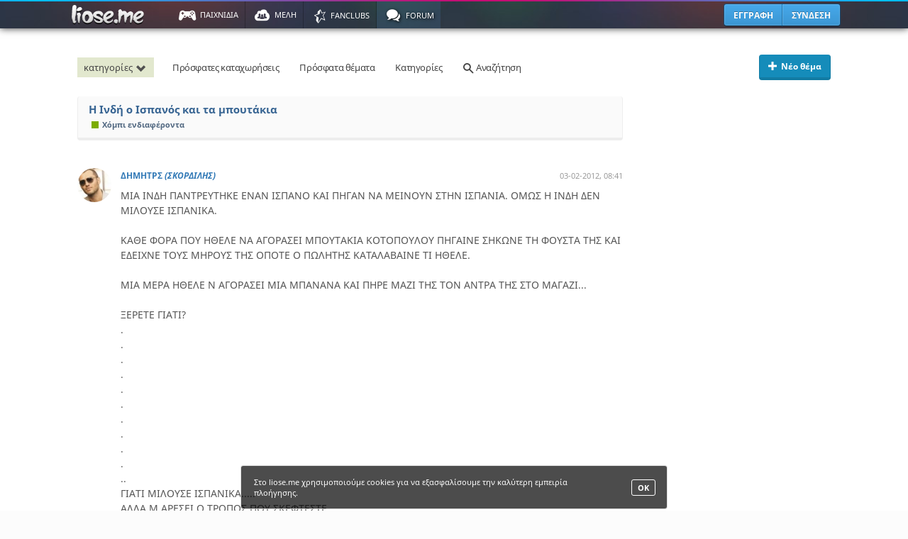

--- FILE ---
content_type: text/html; charset=utf-8
request_url: https://www.liose.me/forum/346-i-indi-o-ispanos-kai-ta-mpoytakia/
body_size: 10048
content:



<!DOCTYPE html>
<!--[if IE]><![endif]-->
<html xmlns="http://www.w3.org/1999/xhtml" lang="el">
<head>
	<meta http-equiv="Content-Type" content="text/html; charset=utf-8" />
	<meta http-equiv="X-UA-Compatible" content="IE=Edge" />
	<title>Η Ινδή ο Ισπανός και τα μπουτάκια - Σελίδα 1 - Συζητήσεις | liose.me - Παιχνίδια και διασκέδαση | Online games | Paixnidia</title>
	<meta name="description" content="Προβολή του θέματος Η Ινδή ο Ισπανός και τα μπουτάκια - Σελίδα 1." />
	<meta name="keywords" content="θέμα,Ινδή,Ισπανός,μπουτάκια" />
	<meta name="viewport" content="initial-scale=1.0,minimum-scale=1.0,maximum-scale=1.0,width=device-width,height=device-height,user-scalable=no" />
	<meta name="HandheldFriendly" content="true" />
	<link rel="canonical" href="https://www.liose.me/forum/346-i-indi-o-ispanos-kai-ta-mpoytakia/" />
	

	<link rel="apple-touch-icon-precomposed" sizes="57x57" href="/apple-touch-icon-57x57.png" />
	<link rel="apple-touch-icon-precomposed" sizes="114x114" href="/apple-touch-icon-114x114.png" />
	<link rel="apple-touch-icon-precomposed" sizes="72x72" href="/apple-touch-icon-72x72.png" />
	<link rel="apple-touch-icon-precomposed" sizes="144x144" href="/apple-touch-icon-144x144.png" />
	<link rel="apple-touch-icon-precomposed" sizes="60x60" href="/apple-touch-icon-60x60.png" />
	<link rel="apple-touch-icon-precomposed" sizes="120x120" href="/apple-touch-icon-120x120.png" />
	<link rel="apple-touch-icon-precomposed" sizes="76x76" href="/apple-touch-icon-76x76.png" />
	<link rel="apple-touch-icon-precomposed" sizes="152x152" href="/apple-touch-icon-152x152.png" />
	<link rel="icon" type="image/png" href="/favicon-196x196.png" sizes="196x196" />
	<link rel="icon" type="image/png" href="/favicon-96x96.png" sizes="96x96" />
	<link rel="icon" type="image/png" href="/favicon-32x32.png" sizes="32x32" />
	<link rel="icon" type="image/png" href="/favicon-16x16.png" sizes="16x16" />
	<link rel="icon" type="image/png" href="/favicon-128.png" sizes="128x128" />
	<link rel="icon" type="image/png" href="/favicon.png" />
	<meta name="application-name" content="liose.me"/>
	<meta name="msapplication-TileColor" content="#FFFFFF" />
	<meta name="msapplication-TileImage" content="/mstile-144x144.png" />
	<meta name="msapplication-square70x70logo" content="/mstile-70x70.png" />
	<meta name="msapplication-square150x150logo" content="/mstile-150x150.png" />
	<meta name="msapplication-wide310x150logo" content="/mstile-310x150.png" />
	<meta name="msapplication-square310x310logo" content="/mstile-310x310.png" />

	

	
	

	<base href="https://www.liose.me/" /><!--[if lte IE 6]></base><![endif]-->
	<script type="text/javascript">function noError(){return true;}window.onerror = noError;</script>
	<link rel="search" type="application/opensearchdescription+xml" title="Game search" href="/opensearch.xml" />


	<link rel="stylesheet" type="text/css" href="/static/main.17-1.css,main.17-1.responsive.css" />
		

	

	<script type="text/javascript">var idmelous=0,onomamelous='',state_id=0,state_bool=true;</script>
	<script type="text/javascript">if ( typeof window.JSON === 'undefined' ) { document.write('<script type="text/javascript" src="/static/json2.js"><\/script>'); }</script>
	<script type="text/javascript" src="/static/jquery.1.12.1.js,global.20.1.js"></script>

	

		<script type="text/javascript">initial_path = window.location.pathname + window.location.search;initial_anagnwristiko = 'forum';initial_adata=JSON.stringify([0,1,"346",""]);</script>
		
</head>
<body>

<div id="wrap" class="wrap_style_forum">
	
	<div id="header">
		<div id="headtop"></div>

		<div class="header_nav">
			<div class="hwrap">
				
				<div id="menulinks">
					<div id="logo"><h1><a href="/" id="index" class="ajax_navigation_index">Παιχνίδια στο liose.me | Paixnidia</a></h1></div>

					<div id="menu_toggle" class="tac"><span class="icon icon-menu">&nbsp;</span>MENU</div>
					<div class="menu">
						<ul>
							<li><div class="md"><h1><a href="/paixnidia/" id="menu_paixnidia" class="ajax_navigation_paixnidia"><span class="icon icon-games2">&nbsp;</span><span class="mo">ΠΑΙΧΝΙΔΙΑ</span></a></h1></div></li>
							<li><div class="md"><h1><a href="/lista-me-ola-ta-melh.html" id="menu_melh" class="ajax_navigation_melh"><span class="icon icon-melh">&nbsp;</span><span class="mo">ΜΕΛΗ</span></a></h1></div></li>
							<li><div class="md"><h1><a href="/fanclubs/" id="menu_fc" class="ajax_navigation_fanclubs"><span class="icon icon-fanclubs">&nbsp;</span><span class="mo">FANCLUBS</span></a></h1></div></li>
							
							<li class="last_li"><div class="md"><h1><a href="/forum/" id="menu_forum" class="ajax_navigation_forum"><span class="icon icon-chat">&nbsp;</span><span class="mo">FORUM</span></a></h1></div></li>
						</ul>
						<div class="ff"></div>
					</div>	
					
				</div>
				
				<div id="userlinks">
					
					<div class="userlinks">
						<div class="eel">
							<ul>
								<li><a href="/eggrafh.html" class="tip eggrafi ajax_navigation_eggrafi" title="Γίνε μέλος στο liose.me" data-ajax='{"a":"header"}'>ΕΓΓΡΑΦΗ</a></li>
								<li><a href="/eisodos.html" class="tip eisodos" id="eel_syndesi" title="Συνδέσου στο λογαριασμό σου">ΣΥΝΔΕΣΗ<script type="text/javascript">document.write(' [<img src="/static_img/icons/eel_syndesi.gif" alt="" />]');</script></a></li>
							</ul>
						</div>
						<div class="ff"></div>
					</div>
					
				</div>
				
				<div class="ff"></div>
			</div>
		</div>
	</div>
	<div id="headerh"></div>


<div id="main">


			<div class="forum_wrap">
				
			<div class="f_nav">
				<div class="f_nav_k"><a href="javascript:;" onclick="javascript:$('.f_nav_k_c').toggleClass('ds');">
					κατηγορίες<span class="icon icon-vk1">&nbsp;</span></a>
					<div class="f_nav_k_c ds">
						<ul>
				<li style="border-right-color:#808281">
					<div class="f_nav_k_c1" style="border-left:6px solid #808281">
						<a href="/forum/k/1-liose/" class="ajax_navigation_forum htdu" data-ajax='{"a":"1"}'>Liose</a>
			<div class="f_nav_k_c2"><a href="/forum/k/2-nea-kai-anakoinoseis/" class="ajax_navigation_forum htdu" data-ajax='{"a":"2"}'><span class="f_lbx f_lbx2 tip" style="background:#8D8E8E" title="Νέα και ανακοινώσεις">&nbsp;</span>Νέα και ανακοινώσεις</a><a href="/forum/k/15-syzitisi-gia-to-site/" class="ajax_navigation_forum htdu" data-ajax='{"a":"15"}'><span class="f_lbx f_lbx2 tip" style="background:#8D8E8E" title="Συζήτηση για το site">&nbsp;</span>Συζήτηση για το site</a></div>
					</div>
				</li>
			
				<li style="border-right-color:#70A0C0">
					<div class="f_nav_k_c1" style="border-left:6px solid #70A0C0">
						<a href="/forum/k/3-geniki-syzitisi/" class="ajax_navigation_forum htdu" data-ajax='{"a":"3"}'>Γενική συζήτηση</a>
			
					</div>
				</li>
			
				<li style="border-right-color:#9E1F1F">
					<div class="f_nav_k_c1" style="border-left:6px solid #9E1F1F">
						<a href="/forum/k/7-gaming/" class="ajax_navigation_forum htdu" data-ajax='{"a":"7"}'>Gaming</a>
			<div class="f_nav_k_c2"><a href="/forum/k/8-pc-konsoles/" class="ajax_navigation_forum htdu" data-ajax='{"a":"8"}'><span class="f_lbx f_lbx2 tip" style="background:#D49F31" title="PC & κονσόλες">&nbsp;</span>PC & κονσόλες</a><a href="/forum/k/9-online-paixnidia/" class="ajax_navigation_forum htdu" data-ajax='{"a":"9"}'><span class="f_lbx f_lbx2 tip" style="background:#D49F31" title="Online παιχνίδια">&nbsp;</span>Online παιχνίδια</a><a href="/forum/k/10-agorapolisies-logariasmon-paixnidion/" class="ajax_navigation_forum htdu" data-ajax='{"a":"10"}'><span class="f_lbx f_lbx2 tip" style="background:#D49F31" title="Αγοραπωλησίες λογαριασμών παιχνιδιών">&nbsp;</span>Αγοραπωλησίες λογαριασμών παιχνιδιών</a></div>
					</div>
				</li>
			
				<li style="border-right-color:#056305">
					<div class="f_nav_k_c1" style="border-left:6px solid #056305">
						<a href="/forum/k/11-diaskedasi-psyxagogia/" class="ajax_navigation_forum htdu" data-ajax='{"a":"11"}'>Διασκέδαση - Ψυχαγωγία</a>
			<div class="f_nav_k_c2"><a href="/forum/k/16-asteia-xioymor/" class="ajax_navigation_forum htdu" data-ajax='{"a":"16"}'><span class="f_lbx f_lbx2 tip" style="background:#7CAD00" title="Αστεία & χιουμορ">&nbsp;</span>Αστεία & χιουμορ</a><a href="/forum/k/4-ekpompes-seires-tainies/" class="ajax_navigation_forum htdu" data-ajax='{"a":"4"}'><span class="f_lbx f_lbx2 tip" style="background:#7CAD00" title="Εκπομπές - Σειρές - Ταινίες">&nbsp;</span>Εκπομπές - Σειρές - Ταινίες</a><a href="/forum/k/13-xompi-endiaferonta/" class="ajax_navigation_forum htdu" data-ajax='{"a":"13"}'><span class="f_lbx f_lbx2 tip" style="background:#7CAD00" title="Χόμπι  ενδιαφέροντα">&nbsp;</span>Χόμπι  ενδιαφέροντα</a><a href="/forum/k/14-vinteakia-moysiki/" class="ajax_navigation_forum htdu" data-ajax='{"a":"14"}'><span class="f_lbx f_lbx2 tip" style="background:#7CAD00" title="Βιντεάκια & μουσική">&nbsp;</span>Βιντεάκια & μουσική</a><a href="/forum/k/12-paixnidia-sto-forum/" class="ajax_navigation_forum htdu" data-ajax='{"a":"12"}'><span class="f_lbx f_lbx2 tip" style="background:#7CAD00" title="Παιχνίδια στο forum">&nbsp;</span>Παιχνίδια στο forum</a></div>
					</div>
				</li>
			
				<li style="border-right-color:#C13665">
					<div class="f_nav_k_c1" style="border-left:6px solid #C13665">
						<a href="/forum/k/17-erotes-sxeseis/" class="ajax_navigation_forum htdu" data-ajax='{"a":"17"}'>Έρωτες & Σχέσεις</a>
			
					</div>
				</li>
			</ul>
					</div>
				</div>
				<div class="f_nav_l">
					<ul>
						<li><a href="/forum/" class="ajax_navigation_forum tip" title="Θέματα με πρόσφατες καταχωρήσεις">Πρόσφατες καταχωρήσεις</a></li>
						<li><a href="/forum/teleutaia-themata/" class="ajax_navigation_forum tip" data-ajax='{"a":"0","b":"","c":"","d":"teleutaia-themata"}' title="Θέματα που δημιουργήθηκαν πρόσφατα">Πρόσφατα θέματα</a></li>
						<li><a href="/forum/katigories/" class="ajax_navigation_forum" data-ajax='{"a":"0","b":"","c":"","d":"katigories"}'>Κατηγορίες</a></li>
						
						<li class="f_anz"><a href="/forum/anazitisi/" class="ajax_navigation_forum" data-ajax='{"a":"0","b":"","c":"","d":"anazitisi"}'><span class="icon icon-search">&nbsp;</span> Αναζήτηση</a></li>
					</ul>
					<div class="ff"></div>
				</div>
				<div class="f_anz">
					
				</div>
				<div class="f_nav_n">
					<a href="/forum/?epilogi=neothema" class="ajax_navigation_forum" data-ajax='{"a":"0","b":"","c":"","d":"neothema"}' rel="nofollow"><span class="icon icon-plus">&nbsp;</span>Νέο θέμα</a>
				</div>
				<div class="ff"></div>
			</div>
			
				<div class="f_t" itemscope itemtype="http://schema.org/DiscussionForumPosting">
					<div class="f_t_top_info">
							<h1 itemprop="headline"><a href="/forum/346-i-indi-o-ispanos-kai-ta-mpoytakia/" class="ajax_navigation_forum htdu" data-ajax='{"a":"0","b":"1","c":"346"}'>Η Ινδή ο Ισπανός και τα μπουτάκια</a></h1>
							
							<div class="f_t_katigoria" itemprop="articleSection"><a href="/forum/k/13-xompi-endiaferonta/" class="ajax_navigation_forum htdu" data-ajax='{"a":"13"}'><span class="f_lbx f_lbx2 tip" style="background:#7CAD00" title="Χόμπι  ενδιαφέροντα">&nbsp;</span>Χόμπι  ενδιαφέροντα</a></div>
						</div>
					<div class="f_p">
						
							<div class="f_p_0 f_p_0_nb" id="f_p_1437">
								<div class="f_p_1" itemscope itemtype="http://schema.org/Person">
									<a itemprop="url" href="/melos/2451/ΣΚΟΡΔΙΛΗΣ/" title="ΔΗΜΗΤΡΣ (ΣΚΟΡΔΙΛΗΣ)" class="ajax_navigation_profil_melous" data-ajax='{"a":"2451"}'><img itemprop="image" src="/uploads/profil_avatars/60/u2451_5d54d141d249_1415165770.jpg" alt="ΔΗΜΗΤΡΣ (ΣΚΟΡΔΙΛΗΣ)" /></a>
									<span itemprop="name" class="ds">ΔΗΜΗΤΡΣ (ΣΚΟΡΔΙΛΗΣ)</span>
								</div>
								<div class="f_p_2">
									<div class="f_p_2a"><a href="/melos/2451/ΣΚΟΡΔΙΛΗΣ/" title="ΔΗΜΗΤΡΣ (ΣΚΟΡΔΙΛΗΣ)" class="ajax_navigation_profil_melous htdu" data-ajax='{"a":"2451"}'>ΔΗΜΗΤΡΣ <span class="fsi">(ΣΚΟΡΔΙΛΗΣ)</span></a></div>
									<div class="f_p_2b tip" title="03-02-2012, 08:41:00">03-02-2012, 08:41</div>
									<div class="ff"></div>
								</div>
								<div class="ff"></div>
								<div class="f_p_3">
									<div itemprop="articleBody">
									ΜΙΑ ΙΝΔΗ ΠΑΝΤΡΕΥΤΗΚΕ ΕΝΑΝ ΙΣΠΑΝΟ ΚΑΙ ΠΗΓΑΝ ΝΑ ΜΕΙΝΟΥΝ ΣΤΗΝ ΙΣΠΑΝΙΑ. ΟΜΩΣ Η ΙΝΔΗ ΔΕΝ ΜΙΛΟΥΣΕ ΙΣΠΑΝΙΚΑ.<br />
<br />
ΚΑΘΕ ΦΟΡΑ ΠΟΥ ΗΘΕΛΕ ΝΑ ΑΓΟΡΑΣΕΙ ΜΠΟΥΤΑΚΙΑ ΚΟΤΟΠΟΥΛΟΥ ΠΗΓΑΙΝΕ ΣΗΚΩΝΕ ΤΗ ΦΟΥΣΤΑ ΤΗΣ ΚΑΙ ΕΔΕΙΧΝΕ ΤΟΥΣ ΜΗΡΟΥΣ ΤΗΣ ΟΠΟΤΕ Ο ΠΩΛΗΤΗΣ ΚΑΤΑΛΑΒΑΙΝΕ ΤΙ ΗΘΕΛΕ.<br />
<br />
ΜΙΑ ΜΕΡΑ ΗΘΕΛΕ Ν ΑΓΟΡΑΣΕΙ ΜΙΑ ΜΠΑΝΑΝΑ ΚΑΙ ΠΗΡΕ ΜΑΖΙ ΤΗΣ ΤΟΝ ΑΝΤΡΑ ΤΗΣ ΣΤΟ ΜΑΓΑΖΙ...<br />
<br />
ΞΕΡΕΤΕ ΓΙΑΤΙ?<br />
.<br />
.<br />
.<br />
.<br />
.<br />
.<br />
.<br />
.<br />
.<br />
.<br />
..<br />
ΓΙΑΤΙ ΜΙΛΟΥΣΕ ΙΣΠΑΝΙΚΑ.....<br />
ΑΛΛΑ Μ ΑΡΕΣΕΙ Ο ΤΡΟΠΟΣ ΠΟΥ ΣΚΕΦΤΕΣΤΕ
									</div>
									
								</div>
								<div class="ff"></div>
							</div>
						
						<div class="f_t_info">
							<div class="f_t_info1">
								<span class="f_t_info1a">δημιουργία</span>
								<a href="/melos/2451/ΣΚΟΡΔΙΛΗΣ/" class="ajax_navigation_profil_melous" data-ajax='{"a":"2451"}'><img src="/uploads/profil_avatars/60/u2451_5d54d141d249_1415165770.jpg" alt="ΔΗΜΗΤΡΣ (ΣΚΟΡΔΙΛΗΣ)" /></a>
								<span class="f_t_info1b tip" title="03-02-2012, 08:41:00">03-02-2012</span>
							</div>
							<div class="f_t_info1">
								<span class="f_t_info1a">τελευταία καταχώρηση</span>
								<a href="/melos/18763/manarofatsa123/" class="ajax_navigation_profil_melous" data-ajax='{"a":"18763"}'><img src="/uploads/profil_avatars/60/u18763_37d117d40d46_1419523891.jpg" alt="manarofatsa123" /></a>
								<span class="f_t_info1b tip" title="05-01-2015, 14:09:03">05-01-2015</span>
							</div>
							<div class="f_t_info1">
								<span class="f_t_info1a">απαντήσεις</span>
								<span class="f_t_info1c">7</span>
							</div>
							<div class="f_t_info1">
								<span class="f_t_info1a">προβολές</span>
								<span class="f_t_info1c">7686</span>
							</div>
							
							<div class="f_t_info1 tac">
								<span class="f_t_info1a">συμμετέχουν περισσότερο</span>
								<span class="f_t_info1d"><a href="/melos/4000/Dimitris1998/" class="ajax_navigation_profil_melous" data-ajax='{"a":"4000"}'><img src="/uploads/profil_avatars/60/u4000_46d12d59d46_1344618907.jpg" alt="MitsoS... (Dimitris1998)" /></a><a href="/melos/1833/Pitsirika/" class="ajax_navigation_profil_melous" data-ajax='{"a":"1833"}'><img src="/uploads/profil_avatars/60/u1833_77d49d35d137_1420455161.jpg" alt="#Barbie♥ (Pitsirika)" /></a><a href="/melos/4690/tweetty/" class="ajax_navigation_profil_melous" data-ajax='{"a":"4690"}'><img src="/uploads/profil_avatars/60/u4690_94d64d53d222_1385816720.jpg" alt="Δανάη (tweetty)" /></a></span>
							</div>
						
							<div class="ff"></div>
						</div>
					<div id="f_social"><script type="text/javascript">$(document).ready(function(){l_social('f_social','https://www.liose.me/forum/346-i-indi-o-ispanos-kai-ta-mpoytakia/');});</script></div>
							<div class="f_p_0" id="f_p_3737">
								<div class="f_p_1" itemscope itemtype="http://schema.org/Person">
									<a itemprop="url" href="/melos/4000/Dimitris1998/" title="MitsoS... (Dimitris1998)" class="ajax_navigation_profil_melous" data-ajax='{"a":"4000"}'><img itemprop="image" src="/uploads/profil_avatars/60/u4000_46d12d59d46_1344618907.jpg" alt="MitsoS... (Dimitris1998)" /></a>
									<span itemprop="name" class="ds">MitsoS... (Dimitris1998)</span>
								</div>
								<div class="f_p_2">
									<div class="f_p_2a"><a href="/melos/4000/Dimitris1998/" title="MitsoS... (Dimitris1998)" class="ajax_navigation_profil_melous htdu" data-ajax='{"a":"4000"}'>MitsoS... <span class="fsi">(Dimitris1998)</span></a></div>
									<div class="f_p_2b tip" title="16-06-2012, 11:06:02">16-06-2012, 11:06</div>
									<div class="ff"></div>
								</div>
								<div class="ff"></div>
								<div class="f_p_3">
									<div>
									<img src="/static_img/icons/emoticons/gelaw2.gif" alt="*gelaw2*" class="emoticon" /> <img src="/static_img/icons/emoticons/gelaw2.gif" alt="*gelaw2*" class="emoticon" /> <img src="/static_img/icons/emoticons/gelaw2.gif" alt="*gelaw2*" class="emoticon" /> <img src="/static_img/icons/emoticons/gelaw2.gif" alt="*gelaw2*" class="emoticon" /> <span style="font-size:14px;"><strong>para polu  wraio...</strong></span>
									</div>
									
								</div>
								<div class="ff"></div>
							</div>
						
							<div class="f_p_0" id="f_p_3860">
								<div class="f_p_1" itemscope itemtype="http://schema.org/Person">
									<a itemprop="url" href="/melos/1833/Pitsirika/" title="#Barbie♥ (Pitsirika)" class="ajax_navigation_profil_melous" data-ajax='{"a":"1833"}'><img itemprop="image" src="/uploads/profil_avatars/60/u1833_77d49d35d137_1420455161.jpg" alt="#Barbie♥ (Pitsirika)" /></a>
									<span itemprop="name" class="ds">#Barbie♥ (Pitsirika)</span>
								</div>
								<div class="f_p_2">
									<div class="f_p_2a"><a href="/melos/1833/Pitsirika/" title="#Barbie♥ (Pitsirika)" class="ajax_navigation_profil_melous htdu" data-ajax='{"a":"1833"}'>#Barbie♥ <span class="fsi">(Pitsirika)</span></a></div>
									<div class="f_p_2b tip" title="20-06-2012, 11:19:31">20-06-2012, 11:19</div>
									<div class="ff"></div>
								</div>
								<div class="ff"></div>
								<div class="f_p_3">
									<div>
									XEXEXEEE!!!KALOOOO GAMAEIIIII......<img src="/static_img/icons/emoticons/gelaw2.gif" alt="*gelaw2*" class="emoticon" /> <img src="/static_img/icons/emoticons/gelaw2.gif" alt="*gelaw2*" class="emoticon" /> <img src="/static_img/icons/emoticons/gelaw2.gif" alt="*gelaw2*" class="emoticon" /> <img src="/static_img/icons/emoticons/gelaw2.gif" alt="*gelaw2*" class="emoticon" /> <img src="/static_img/icons/emoticons/gelaw2.gif" alt="*gelaw2*" class="emoticon" /> <img src="/static_img/icons/emoticons/gelaw2.gif" alt="*gelaw2*" class="emoticon" /> <img src="/static_img/icons/emoticons/gelaw1.gif" alt="*gelaw1*" class="emoticon" /> <img src="/static_img/icons/emoticons/gelaw1.gif" alt="*gelaw1*" class="emoticon" /> <img src="/static_img/icons/emoticons/gelaw1.gif" alt="*gelaw1*" class="emoticon" /> 
									</div>
									
								</div>
								<div class="ff"></div>
							</div>
						
							<div class="f_p_0" id="f_p_4404">
								<div class="f_p_1" itemscope itemtype="http://schema.org/Person">
									<a itemprop="url" href="/melos/4690/tweetty/" title="Δανάη (tweetty)" class="ajax_navigation_profil_melous" data-ajax='{"a":"4690"}'><img itemprop="image" src="/uploads/profil_avatars/60/u4690_94d64d53d222_1385816720.jpg" alt="Δανάη (tweetty)" /></a>
									<span itemprop="name" class="ds">Δανάη (tweetty)</span>
								</div>
								<div class="f_p_2">
									<div class="f_p_2a"><a href="/melos/4690/tweetty/" title="Δανάη (tweetty)" class="ajax_navigation_profil_melous htdu" data-ajax='{"a":"4690"}'>Δανάη <span class="fsi">(tweetty)</span></a></div>
									<div class="f_p_2b tip" title="09-08-2012, 16:14:08">09-08-2012, 16:14</div>
									<div class="ff"></div>
								</div>
								<div class="ff"></div>
								<div class="f_p_3">
									<div>
									πο πο πολυ τελειοοοοοοοοοοοοοοοοοοοο
									</div>
									
								</div>
								<div class="ff"></div>
							</div>
						
							<div class="f_p_0" id="f_p_6173">
								<div class="f_p_1" itemscope itemtype="http://schema.org/Person">
									<a itemprop="url" href="/melos/7676/SexyGirlMAria/" title="MaRaKiForEvEr (SexyGirlMAria)" class="ajax_navigation_profil_melous" data-ajax='{"a":"7676"}'><img itemprop="image" src="/uploads/profil_avatars/60/u7676_77d49d40d72_1357222320.jpg" alt="MaRaKiForEvEr (SexyGirlMAria)" /></a>
									<span itemprop="name" class="ds">MaRaKiForEvEr (SexyGirlMAria)</span>
								</div>
								<div class="f_p_2">
									<div class="f_p_2a"><a href="/melos/7676/SexyGirlMAria/" title="MaRaKiForEvEr (SexyGirlMAria)" class="ajax_navigation_profil_melous htdu" data-ajax='{"a":"7676"}'>MaRaKiForEvEr <span class="fsi">(SexyGirlMAria)</span></a></div>
									<div class="f_p_2b tip" title="30-12-2012, 00:36:57">30-12-2012, 00:36</div>
									<div class="ff"></div>
								</div>
								<div class="ff"></div>
								<div class="f_p_3">
									<div>
									<span style="font-size:14px;">Ετσι ειναι δυστιχος <img src="/static_img/icons/emoticons/gelaw2.gif" alt="*gelaw2*" class="emoticon" /> <img src="/static_img/icons/emoticons/gelaw2.gif" alt="*gelaw2*" class="emoticon" /> </span>
									</div>
									
								</div>
								<div class="ff"></div>
							</div>
						
							<div class="f_p_0" id="f_p_11994">
								<div class="f_p_1" itemscope itemtype="http://schema.org/Person">
									<a itemprop="url" href="/melos/11375/alexandroskostouros/" title="ZOMBIMASTER (alexandroskostouros)" class="ajax_navigation_profil_melous" data-ajax='{"a":"11375"}'><img itemprop="image" src="/uploads/profil_avatars/60/u11375_46d176d109d161_1377126076.jpg" alt="ZOMBIMASTER (alexandroskostouros)" /></a>
									<span itemprop="name" class="ds">ZOMBIMASTER (alexandroskostouros)</span>
								</div>
								<div class="f_p_2">
									<div class="f_p_2a"><a href="/melos/11375/alexandroskostouros/" title="ZOMBIMASTER (alexandroskostouros)" class="ajax_navigation_profil_melous htdu" data-ajax='{"a":"11375"}'>ZOMBIMASTER <span class="fsi">(alexandroskostouros)</span></a></div>
									<div class="f_p_2b tip" title="28-08-2014, 00:39:12">28-08-2014, 00:39</div>
									<div class="ff"></div>
								</div>
								<div class="ff"></div>
								<div class="f_p_3">
									<div>
									ΤΙ ΣΚΕΦΤΟΝΤΑΙ ΡΕ ΠΑΙΔΙΑ?!ΠΕΙΤΕ ΜΟΥ ΚΙ ΕΜΕΝΑ!χαχα
									</div>
									
								</div>
								<div class="ff"></div>
							</div>
						
							<div class="f_p_0" id="f_p_12151">
								<div class="f_p_1" itemscope itemtype="http://schema.org/Person">
									<a itemprop="url" href="/melos/18763/manarofatsa123/" title="manarofatsa123" class="ajax_navigation_profil_melous" data-ajax='{"a":"18763"}'><img itemprop="image" src="/uploads/profil_avatars/60/u18763_37d117d40d46_1419523891.jpg" alt="manarofatsa123" /></a>
									<span itemprop="name" class="ds">manarofatsa123</span>
								</div>
								<div class="f_p_2">
									<div class="f_p_2a"><a href="/melos/18763/manarofatsa123/" title="manarofatsa123" class="ajax_navigation_profil_melous htdu" data-ajax='{"a":"18763"}'>manarofatsa123</a></div>
									<div class="f_p_2b tip" title="05-01-2015, 14:09:03">05-01-2015, 14:09</div>
									<div class="ff"></div>
								</div>
								<div class="ff"></div>
								<div class="f_p_3">
									<div>
									xaxa e3upno ^_^
									</div>
									
								</div>
								<div class="ff"></div>
							</div>
						<div class="f_r_error tac"><a href="javascript:;" class="htdu" onclick="eisodos_load();">Συνδέσου</a> στον λογαριασμό σου, για να απαντήσεις σε αυτό το θέμα.</div>
					</div>
				</div>

				<div class="f_l f_s">
					<div class="f_s_t">Διάβασε και αυτά</div>
					
			<ul>
				
			<li>
				<div class="f_l0">
					<a href="/melos/7774/marianaki/" class="ajax_navigation_profil_melous" data-ajax='{"a":"7774"}'><img src="/uploads/profil_avatars/60/default.jpg" alt="marianaki" /></a>
				</div>
				<div class="f_l1">
					<div class="f_l2">
						<div class="f_l2a"><a href="/forum/1439-rikste-gelio-paidia/" class="htdu ajax_navigation_forum " data-ajax='{"a":"0","b":"1","c":"1439"}'>Ριξτε γελιο παιδια!;)</a></div>
						<div class="f_l2b">Ξεκίνησε: <span class="tip" title="29-10-2013, 23:07:03">29-10-2013</span> &bull; <a href="/melos/7774/marianaki/" class="htdu ajax_navigation_profil_melous" data-ajax='{"a":"7774"}'>marianaki</a></div>
					</div>
					<div class="f_l3">
						<div class="f_l3a tac">1 <span>απάντηση</span></div>
						<div class="f_l3a tac tip" title="7.769">7.8χ <span>προβολές</span></div>
						<div class="ff"></div>
					</div>
					<div class="f_l4">
						<div class="f_l4a"><a href="/forum/k/13-xompi-endiaferonta/" class="ajax_navigation_forum htdu" data-ajax='{"a":"13"}'><span class="f_lbx tip" style="background:#056305" title="Διασκέδαση - Ψυχαγωγία">&nbsp;</span><span class="f_lbx f_lbx2 tip" style="background:#7CAD00" title="Χόμπι  ενδιαφέροντα">&nbsp;</span>Χόμπι  ενδιαφέροντα</a></div>
						<div class="f_l4b"><a href="/melos/11375/alexandroskostouros/" class="ajax_navigation_profil_melous f_lp" data-ajax='{"a":"11375"}'><img src="/uploads/profil_avatars/60/u11375_46d176d109d161_1377126076.jpg" alt="ZOMBIMASTER (alexandroskostouros)" class="tip" title="Τελευταίος καταχωρητής" /></a><div class="ff"></div></div>
						<div class="f_l4c">Τελ. μήνυμα: <span class="tip" title="18-08-2014, 03:32:02">18-08-2014</span></div>
					</div>
					

				</div>
				
				<div class="ff"></div>
			</li>
			<li>
				<div class="f_l0">
					<a href="/melos/345/Loup-Garou/" class="ajax_navigation_profil_melous" data-ajax='{"a":"345"}'><img src="/uploads/profil_avatars/60/u345_77d49d58d240_1263835535.gif" alt="Loup-Garou" /></a>
				</div>
				<div class="f_l1">
					<div class="f_l2">
						<div class="f_l2a"><a href="/forum/88-se-psaxnei/" class="htdu ajax_navigation_forum  tip" title="κωστικας φανταρος" data-ajax='{"a":"0","b":"1","c":"88"}'>ΣΕ ΨΑΧΝΕΙ</a></div>
						<div class="f_l2b">Ξεκίνησε: <span class="tip" title="25-03-2010, 16:02:47">25-03-2010</span> &bull; <a href="/melos/345/Loup-Garou/" class="htdu ajax_navigation_profil_melous" data-ajax='{"a":"345"}'>Loup-Garou</a></div>
					</div>
					<div class="f_l3">
						<div class="f_l3a tac">4 <span>απαντήσεις</span></div>
						<div class="f_l3a tac tip" title="7.275">7.3χ <span>προβολές</span></div>
						<div class="ff"></div>
					</div>
					<div class="f_l4">
						<div class="f_l4a"><a href="/forum/k/13-xompi-endiaferonta/" class="ajax_navigation_forum htdu" data-ajax='{"a":"13"}'><span class="f_lbx tip" style="background:#056305" title="Διασκέδαση - Ψυχαγωγία">&nbsp;</span><span class="f_lbx f_lbx2 tip" style="background:#7CAD00" title="Χόμπι  ενδιαφέροντα">&nbsp;</span>Χόμπι  ενδιαφέροντα</a></div>
						<div class="f_l4b"><a href="/melos/718/mkt240609/" class="ajax_navigation_profil_melous" data-ajax='{"a":"718"}'><img src="/uploads/profil_avatars/60/u718_195d251d80d43_1267138140.jpg" alt="mkt240609" /></a><a href="/melos/801/myrtouzZz/" class="ajax_navigation_profil_melous" data-ajax='{"a":"801"}'><img src="/uploads/profil_avatars/60/u801_85d74d203d235_1278250392.jpg" alt="myrtouzZz" /></a><a href="/melos/8882/ntinakimeow/" class="ajax_navigation_profil_melous" data-ajax='{"a":"8882"}'><img src="/uploads/profil_avatars/60/default.jpg" alt="♥  ντινα , η ξαδερφη του μπομπ του μαστοραα♥ (ntinakimeow)" /></a><a href="/melos/11771/KleonikiVa/" class="ajax_navigation_profil_melous f_lp" data-ajax='{"a":"11771"}'><img src="/uploads/profil_avatars/60/default.jpg" alt="KleonikiVa" class="tip" title="Τελευταίος καταχωρητής" /></a><div class="ff"></div></div>
						<div class="f_l4c">Τελ. μήνυμα: <span class="tip" title="13-09-2013, 20:44:45">13-09-2013</span></div>
					</div>
					

				</div>
				
				<div class="ff"></div>
			</li>
			<li>
				<div class="f_l0">
					<a href="/melos/10216/DEMIS123/" class="ajax_navigation_profil_melous" data-ajax='{"a":"10216"}'><img src="/uploads/profil_avatars/60/u10216_5d54d80d89_1412080495.jpg" alt="ΝΤΕΜΗΣ (DEMIS123)" /></a>
				</div>
				<div class="f_l1">
					<div class="f_l2">
						<div class="f_l2a"><a href="/forum/1529-mikra-anekdota/" class="htdu ajax_navigation_forum " data-ajax='{"a":"0","b":"1","c":"1529"}'>ΜΙΚΡΑ ΑΝΕΚΔΟΤΑ </a></div>
						<div class="f_l2b">Ξεκίνησε: <span class="tip" title="11-12-2013, 13:18:18">11-12-2013</span> &bull; <a href="/melos/10216/DEMIS123/" class="htdu ajax_navigation_profil_melous" data-ajax='{"a":"10216"}'>ΝΤΕΜΗΣ <span class="fsi">(DEMIS123)</span></a></div>
					</div>
					<div class="f_l3">
						<div class="f_l3a tac">1 <span>απάντηση</span></div>
						<div class="f_l3a tac tip" title="4.628">4.6χ <span>προβολές</span></div>
						<div class="ff"></div>
					</div>
					<div class="f_l4">
						<div class="f_l4a"><a href="/forum/k/13-xompi-endiaferonta/" class="ajax_navigation_forum htdu" data-ajax='{"a":"13"}'><span class="f_lbx tip" style="background:#056305" title="Διασκέδαση - Ψυχαγωγία">&nbsp;</span><span class="f_lbx f_lbx2 tip" style="background:#7CAD00" title="Χόμπι  ενδιαφέροντα">&nbsp;</span>Χόμπι  ενδιαφέροντα</a></div>
						<div class="f_l4b"><a href="/melos/13889/kvnstantina/" class="ajax_navigation_profil_melous f_lp" data-ajax='{"a":"13889"}'><img src="/uploads/profil_avatars/60/default.jpg" alt="#51♥♥♥♥♥ (kvnstantina)" class="tip" title="Τελευταίος καταχωρητής" /></a><div class="ff"></div></div>
						<div class="f_l4c">Τελ. μήνυμα: <span class="tip" title="26-12-2013, 12:19:43">26-12-2013</span></div>
					</div>
					

				</div>
				
				<div class="ff"></div>
			</li>
			<li>
				<div class="f_l0">
					<a href="/melos/4000/Dimitris1998/" class="ajax_navigation_profil_melous" data-ajax='{"a":"4000"}'><img src="/uploads/profil_avatars/60/u4000_46d12d59d46_1344618907.jpg" alt="MitsoS... (Dimitris1998)" /></a>
				</div>
				<div class="f_l1">
					<div class="f_l2">
						<div class="f_l2a"><a href="/forum/1212-as-to-diavasoun-osoi-3eroun-aglika-p/" class="htdu ajax_navigation_forum " data-ajax='{"a":"0","b":"1","c":"1212"}'>As to diavasoun osoi 3eroun aglika :P</a></div>
						<div class="f_l2b">Ξεκίνησε: <span class="tip" title="08-05-2013, 02:19:07">08-05-2013</span> &bull; <a href="/melos/4000/Dimitris1998/" class="htdu ajax_navigation_profil_melous" data-ajax='{"a":"4000"}'>MitsoS... <span class="fsi">(Dimitris1998)</span></a></div>
					</div>
					<div class="f_l3">
						<div class="f_l3a tac">19 <span>απαντήσεις</span></div>
						<div class="f_l3a tac tip" title="8.843">8.8χ <span>προβολές</span></div>
						<div class="ff"></div>
					</div>
					<div class="f_l4">
						<div class="f_l4a"><a href="/forum/k/13-xompi-endiaferonta/" class="ajax_navigation_forum htdu" data-ajax='{"a":"13"}'><span class="f_lbx tip" style="background:#056305" title="Διασκέδαση - Ψυχαγωγία">&nbsp;</span><span class="f_lbx f_lbx2 tip" style="background:#7CAD00" title="Χόμπι  ενδιαφέροντα">&nbsp;</span>Χόμπι  ενδιαφέροντα</a></div>
						<div class="f_l4b"><a href="/melos/4620/Demy/" class="ajax_navigation_profil_melous" data-ajax='{"a":"4620"}'><img src="/uploads/profil_avatars/60/u4620_89d210d64d195_1390069933.jpg" alt="I&apos;M brOKen :/ (Demy)" /></a><a href="/melos/6547/XaraOk/" class="ajax_navigation_profil_melous" data-ajax='{"a":"6547"}'><img src="/uploads/profil_avatars/60/default.jpg" alt="XaraOk" /></a><a href="/melos/2820/dimitris10/" class="ajax_navigation_profil_melous" data-ajax='{"a":"2820"}'><img src="/uploads/profil_avatars/60/default.jpg" alt="ΕΚΤΟΣ ΧΡΗΣΗΣ (dimitris10)" /></a><a href="/melos/8779/xrusaki/" class="ajax_navigation_profil_melous f_lp" data-ajax='{"a":"8779"}'><img src="/uploads/profil_avatars/60/u8779_176d58d227d133_1452367936.jpg" alt="&apos;Μικρη ΝταΦακ.ΙΙ&apos; (xrusaki)" class="tip" title="Τελευταίος καταχωρητής" /></a><div class="ff"></div></div>
						<div class="f_l4c">Τελ. μήνυμα: <span class="tip" title="20-07-2014, 01:18:27">20-07-2014</span></div>
					</div>
					

				</div>
				
				<div class="ff"></div>
			</li>
			<li>
				<div class="f_l0">
					<a href="/melos/10216/DEMIS123/" class="ajax_navigation_profil_melous" data-ajax='{"a":"10216"}'><img src="/uploads/profil_avatars/60/u10216_5d54d80d89_1412080495.jpg" alt="ΝΤΕΜΗΣ (DEMIS123)" /></a>
				</div>
				<div class="f_l1">
					<div class="f_l2">
						<div class="f_l2a"><a href="/forum/1781-markos-seferlis-soyleimark-o-megaloprepis/" class="htdu ajax_navigation_forum " data-ajax='{"a":"0","b":"1","c":"1781"}'>Μάρκος Σεφερλής - Σουλεϊμάρκ ο Μεγαλοπρεπής</a></div>
						<div class="f_l2b">Ξεκίνησε: <span class="tip" title="17-06-2014, 18:40:42">17-06-2014</span> &bull; <a href="/melos/10216/DEMIS123/" class="htdu ajax_navigation_profil_melous" data-ajax='{"a":"10216"}'>ΝΤΕΜΗΣ <span class="fsi">(DEMIS123)</span></a></div>
					</div>
					<div class="f_l3">
						<div class="f_l3a tac">5 <span>απαντήσεις</span></div>
						<div class="f_l3a tac tip" title="10.054">10.1χ <span>προβολές</span></div>
						<div class="ff"></div>
					</div>
					<div class="f_l4">
						<div class="f_l4a"><a href="/forum/k/13-xompi-endiaferonta/" class="ajax_navigation_forum htdu" data-ajax='{"a":"13"}'><span class="f_lbx tip" style="background:#056305" title="Διασκέδαση - Ψυχαγωγία">&nbsp;</span><span class="f_lbx f_lbx2 tip" style="background:#7CAD00" title="Χόμπι  ενδιαφέροντα">&nbsp;</span>Χόμπι  ενδιαφέροντα</a></div>
						<div class="f_l4b"><a href="/melos/12679/gerolikos/" class="ajax_navigation_profil_melous" data-ajax='{"a":"12679"}'><img src="/uploads/profil_avatars/60/u12679_2d84d115d185_1385901013.jpg" alt="το κρατος δανειζει κεφαλαιο με ευρο...βλακα πολιτη (gerolikos)" /></a><a href="/melos/8779/xrusaki/" class="ajax_navigation_profil_melous" data-ajax='{"a":"8779"}'><img src="/uploads/profil_avatars/60/u8779_176d58d227d133_1452367936.jpg" alt="&apos;Μικρη ΝταΦακ.ΙΙ&apos; (xrusaki)" /></a><a href="/melos/21615/Annouska/" class="ajax_navigation_profil_melous f_lp" data-ajax='{"a":"21615"}'><img src="/uploads/profil_avatars/60/u21615_94d69d177d21_1471167008.jpg" alt="Μικρή Τύπισσα (Annouska)" class="tip" title="Τελευταίος καταχωρητής" /></a><div class="ff"></div></div>
						<div class="f_l4c">Τελ. μήνυμα: <span class="tip" title="29-06-2016, 12:53:35">29-06-2016</span></div>
					</div>
					

				</div>
				
				<div class="ff"></div>
			</li>
			<li>
				<div class="f_l0">
					<a href="/melos/19177/kyrkal/" class="ajax_navigation_profil_melous" data-ajax='{"a":"19177"}'><img src="/uploads/profil_avatars/60/default.jpg" alt="kyrkal" /></a>
				</div>
				<div class="f_l1">
					<div class="f_l2">
						<div class="f_l2a"><a href="/forum/1990-enas-typos-prospathei-na-peisei-ti-gynaika-toy/" class="htdu ajax_navigation_forum " data-ajax='{"a":"0","b":"1","c":"1990"}'>Ένας τύπος προσπαθεί να πείσει τη γυναίκα του</a></div>
						<div class="f_l2b">Ξεκίνησε: <span class="tip" title="06-08-2015, 20:35:01">06-08-2015</span> &bull; <a href="/melos/19177/kyrkal/" class="htdu ajax_navigation_profil_melous" data-ajax='{"a":"19177"}'>kyrkal</a></div>
					</div>
					<div class="f_l3">
						<div class="f_l3a tac">1 <span>απάντηση</span></div>
						<div class="f_l3a tac tip" title="6.863">6.9χ <span>προβολές</span></div>
						<div class="ff"></div>
					</div>
					<div class="f_l4">
						<div class="f_l4a"><a href="/forum/k/13-xompi-endiaferonta/" class="ajax_navigation_forum htdu" data-ajax='{"a":"13"}'><span class="f_lbx tip" style="background:#056305" title="Διασκέδαση - Ψυχαγωγία">&nbsp;</span><span class="f_lbx f_lbx2 tip" style="background:#7CAD00" title="Χόμπι  ενδιαφέροντα">&nbsp;</span>Χόμπι  ενδιαφέροντα</a></div>
						<div class="f_l4b"><a href="/melos/6236/kortessabatsioudi/" class="ajax_navigation_profil_melous f_lp" data-ajax='{"a":"6236"}'><img src="/uploads/profil_avatars/60/default.jpg" alt="kortessabatsioudi" class="tip" title="Τελευταίος καταχωρητής" /></a><div class="ff"></div></div>
						<div class="f_l4c">Τελ. μήνυμα: <span class="tip" title="22-12-2015, 12:06:16">22-12-2015</span></div>
					</div>
					

				</div>
				
				<div class="ff"></div>
			</li>
			<li>
				<div class="f_l0">
					<a href="/melos/3703/katerinakO114/" class="ajax_navigation_profil_melous" data-ajax='{"a":"3703"}'><img src="/uploads/profil_avatars/60/default.jpg" alt="katerinakO114" /></a>
				</div>
				<div class="f_l1">
					<div class="f_l2">
						<div class="f_l2a"><a href="/forum/429-anekdota-me-ksanthies/" class="htdu ajax_navigation_forum " data-ajax='{"a":"0","b":"1","c":"429"}'>Ανεκδοτα με ΞΑΝΘΙΕΣ!!!!!!</a></div>
						<div class="f_l2b">Ξεκίνησε: <span class="tip" title="06-03-2012, 22:37:25">06-03-2012</span> &bull; <a href="/melos/3703/katerinakO114/" class="htdu ajax_navigation_profil_melous" data-ajax='{"a":"3703"}'>katerinakO114</a></div>
					</div>
					<div class="f_l3">
						<div class="f_l3a tac">9 <span>απαντήσεις</span></div>
						<div class="f_l3a tac tip" title="8.637">8.6χ <span>προβολές</span></div>
						<div class="ff"></div>
					</div>
					<div class="f_l4">
						<div class="f_l4a"><a href="/forum/k/13-xompi-endiaferonta/" class="ajax_navigation_forum htdu" data-ajax='{"a":"13"}'><span class="f_lbx tip" style="background:#056305" title="Διασκέδαση - Ψυχαγωγία">&nbsp;</span><span class="f_lbx f_lbx2 tip" style="background:#7CAD00" title="Χόμπι  ενδιαφέροντα">&nbsp;</span>Χόμπι  ενδιαφέροντα</a></div>
						<div class="f_l4b"><a href="/melos/3722/AthiNaa/" class="ajax_navigation_profil_melous" data-ajax='{"a":"3722"}'><img src="/uploads/profil_avatars/60/u3722_194d63d239d234_1385637615.jpg" alt="Αθηνά Ολσεν. (AthiNaa)" /></a><a href="/melos/2899/rina/" class="ajax_navigation_profil_melous" data-ajax='{"a":"2899"}'><img src="/uploads/profil_avatars/60/default.jpg" alt="rina" /></a><a href="/melos/3691/kifounas/" class="ajax_navigation_profil_melous" data-ajax='{"a":"3691"}'><img src="/uploads/profil_avatars/60/default.jpg" alt="Κωστης!! (kifounas)" /></a><a href="/melos/4038/rentzoulas7/" class="ajax_navigation_profil_melous f_lp" data-ajax='{"a":"4038"}'><img src="/uploads/profil_avatars/60/default.jpg" alt="rentzoulas7" class="tip" title="Τελευταίος καταχωρητής" /></a><div class="ff"></div></div>
						<div class="f_l4c">Τελ. μήνυμα: <span class="tip" title="01-06-2012, 22:37:07">01-06-2012</span></div>
					</div>
					

				</div>
				
				<div class="ff"></div>
			</li>
			<li>
				<div class="f_l0">
					<a href="/melos/3728/angelino0la03/" class="ajax_navigation_profil_melous" data-ajax='{"a":"3728"}'><img src="/uploads/profil_avatars/60/u3728_178d128d89d123_1394200269.jpg" alt="ΑΓγεΛιΚΗ (angelino0la03)" /></a>
				</div>
				<div class="f_l1">
					<div class="f_l2">
						<div class="f_l2a"><a href="/forum/566-eurovision-2012/" class="htdu ajax_navigation_forum  tip" title="EUROVISION 2012 !!!!!TA SAS ARESE PERISSOTERO 1" data-ajax='{"a":"0","b":"1","c":"566"}'>EUROVISION 2012</a></div>
						<div class="f_l2b">Ξεκίνησε: <span class="tip" title="23-05-2012, 16:29:11">23-05-2012</span> &bull; <a href="/melos/3728/angelino0la03/" class="htdu ajax_navigation_profil_melous" data-ajax='{"a":"3728"}'>ΑΓγεΛιΚΗ <span class="fsi">(angelino0la03)</span></a></div>
					</div>
					<div class="f_l3">
						<div class="f_l3a tac">7 <span>απαντήσεις</span></div>
						<div class="f_l3a tac tip" title="2.876">2.9χ <span>προβολές</span></div>
						<div class="ff"></div>
					</div>
					<div class="f_l4">
						<div class="f_l4a"><a href="/forum/k/13-xompi-endiaferonta/" class="ajax_navigation_forum htdu" data-ajax='{"a":"13"}'><span class="f_lbx tip" style="background:#056305" title="Διασκέδαση - Ψυχαγωγία">&nbsp;</span><span class="f_lbx f_lbx2 tip" style="background:#7CAD00" title="Χόμπι  ενδιαφέροντα">&nbsp;</span>Χόμπι  ενδιαφέροντα</a></div>
						<div class="f_l4b"><a href="/melos/4000/Dimitris1998/" class="ajax_navigation_profil_melous" data-ajax='{"a":"4000"}'><img src="/uploads/profil_avatars/60/u4000_46d12d59d46_1344618907.jpg" alt="MitsoS... (Dimitris1998)" /></a><a href="/melos/2598/StellinaFullLove/" class="ajax_navigation_profil_melous" data-ajax='{"a":"2598"}'><img src="/uploads/profil_avatars/60/default.jpg" alt="Στέλλα Α. (StellinaFullLove)" /></a><a href="/melos/1833/Pitsirika/" class="ajax_navigation_profil_melous f_lp" data-ajax='{"a":"1833"}'><img src="/uploads/profil_avatars/60/u1833_77d49d35d137_1420455161.jpg" alt="#Barbie♥ (Pitsirika)" class="tip" title="Τελευταίος καταχωρητής" /></a><div class="ff"></div></div>
						<div class="f_l4c">Τελ. μήνυμα: <span class="tip" title="21-06-2012, 13:40:19">21-06-2012</span></div>
					</div>
					

				</div>
				
				<div class="ff"></div>
			</li>
			<li>
				<div class="f_l0">
					<a href="/melos/5491/unotricks/" class="ajax_navigation_profil_melous" data-ajax='{"a":"5491"}'><img src="/uploads/profil_avatars/60/u5491_94d70d127d101_1410630869.jpg" alt="Ευαγγελος Εξ &apos;ντι (unotricks)" /></a>
				</div>
				<div class="f_l1">
					<div class="f_l2">
						<div class="f_l2a"><a href="/forum/860-ta-kanarinia/" class="htdu ajax_navigation_forum " data-ajax='{"a":"0","b":"1","c":"860"}'>Τα καναρίνια</a></div>
						<div class="f_l2b">Ξεκίνησε: <span class="tip" title="19-10-2012, 14:28:38">19-10-2012</span> &bull; <a href="/melos/5491/unotricks/" class="htdu ajax_navigation_profil_melous" data-ajax='{"a":"5491"}'>Ευαγγελος Εξ &apos;ντι <span class="fsi">(unotricks)</span></a></div>
					</div>
					<div class="f_l3">
						<div class="f_l3a tac">0 <span>απαντήσεις</span></div>
						<div class="f_l3a tac tip" title="2.577">2.6χ <span>προβολές</span></div>
						<div class="ff"></div>
					</div>
					<div class="f_l4">
						<div class="f_l4a"><a href="/forum/k/13-xompi-endiaferonta/" class="ajax_navigation_forum htdu" data-ajax='{"a":"13"}'><span class="f_lbx tip" style="background:#056305" title="Διασκέδαση - Ψυχαγωγία">&nbsp;</span><span class="f_lbx f_lbx2 tip" style="background:#7CAD00" title="Χόμπι  ενδιαφέροντα">&nbsp;</span>Χόμπι  ενδιαφέροντα</a></div>
						<div class="f_l4b"><div class="ff"></div></div>
						<div class="f_l4c">Τελ. μήνυμα: <span class="tip" title="19-10-2012, 14:28:38">19-10-2012</span></div>
					</div>
					

				</div>
				
				<div class="ff"></div>
			</li>
			<li>
				<div class="f_l0">
					<a href="/melos/3728/angelino0la03/" class="ajax_navigation_profil_melous" data-ajax='{"a":"3728"}'><img src="/uploads/profil_avatars/60/u3728_178d128d89d123_1394200269.jpg" alt="ΑΓγεΛιΚΗ (angelino0la03)" /></a>
				</div>
				<div class="f_l1">
					<div class="f_l2">
						<div class="f_l2a"><a href="/forum/1459-minions/" class="htdu ajax_navigation_forum " data-ajax='{"a":"0","b":"1","c":"1459"}'>minions !!!!</a></div>
						<div class="f_l2b">Ξεκίνησε: <span class="tip" title="08-11-2013, 17:11:38">08-11-2013</span> &bull; <a href="/melos/3728/angelino0la03/" class="htdu ajax_navigation_profil_melous" data-ajax='{"a":"3728"}'>ΑΓγεΛιΚΗ <span class="fsi">(angelino0la03)</span></a></div>
					</div>
					<div class="f_l3">
						<div class="f_l3a tac">21 <span>απαντήσεις</span></div>
						<div class="f_l3a tac tip" title="11.509">11.5χ <span>προβολές</span></div>
						<div class="ff"></div>
					</div>
					<div class="f_l4">
						<div class="f_l4a"><a href="/forum/k/13-xompi-endiaferonta/" class="ajax_navigation_forum htdu" data-ajax='{"a":"13"}'><span class="f_lbx tip" style="background:#056305" title="Διασκέδαση - Ψυχαγωγία">&nbsp;</span><span class="f_lbx f_lbx2 tip" style="background:#7CAD00" title="Χόμπι  ενδιαφέροντα">&nbsp;</span>Χόμπι  ενδιαφέροντα</a></div>
						<div class="f_l4b"><a href="/melos/10347/marilou99/" class="ajax_navigation_profil_melous" data-ajax='{"a":"10347"}'><img src="/uploads/profil_avatars/60/u10347_2d87d9d155_1428660462.jpg" alt="Μαριλενα Τ. (marilou99)" /></a><a href="/melos/10410/marilenahala5/" class="ajax_navigation_profil_melous" data-ajax='{"a":"10410"}'><img src="/uploads/profil_avatars/60/u10410_77d49d241d151_1388769803.jpg" alt="Ναι Ρε  Εσενα Θελω  Αλλα  Δεν Εχει  Καμια Σημασια (marilenahala5)" /></a><a href="/melos/10335/stefan0ykos/" class="ajax_navigation_profil_melous f_lp" data-ajax='{"a":"10335"}'><img src="/uploads/profil_avatars/60/u10335_94d65d76d150_1399296917.jpg" alt="~♥Never Stop Dreaming♥~ (stefan0ykos)" class="tip" title="Τελευταίος καταχωρητής" /></a><div class="ff"></div></div>
						<div class="f_l4c">Τελ. μήνυμα: <span class="tip" title="13-11-2013, 14:02:33">13-11-2013</span></div>
					</div>
					

				</div>
				
				<div class="ff"></div>
			</li>
			<li>
				<div class="f_l0">
					<a href="/melos/6412/manti10/" class="ajax_navigation_profil_melous" data-ajax='{"a":"6412"}'><img src="/uploads/profil_avatars/60/u6412_46d190d92d229_1426013423.jpg" alt="&apos;Σοφάκι εξ ντι (manti10)" /></a>
				</div>
				<div class="f_l1">
					<div class="f_l2">
						<div class="f_l2a"><a href="/forum/775-facebook/" class="htdu ajax_navigation_forum  tip" title="auto den einai anekdo to einai kati  poli astio poy egrapse mia sto facebook" data-ajax='{"a":"0","b":"1","c":"775"}'>facebook</a></div>
						<div class="f_l2b">Ξεκίνησε: <span class="tip" title="17-09-2012, 18:37:44">17-09-2012</span> &bull; <a href="/melos/6412/manti10/" class="htdu ajax_navigation_profil_melous" data-ajax='{"a":"6412"}'>&apos;Σοφάκι εξ ντι <span class="fsi">(manti10)</span></a></div>
					</div>
					<div class="f_l3">
						<div class="f_l3a tac">0 <span>απαντήσεις</span></div>
						<div class="f_l3a tac tip" title="1.537">1.5χ <span>προβολές</span></div>
						<div class="ff"></div>
					</div>
					<div class="f_l4">
						<div class="f_l4a"><a href="/forum/k/13-xompi-endiaferonta/" class="ajax_navigation_forum htdu" data-ajax='{"a":"13"}'><span class="f_lbx tip" style="background:#056305" title="Διασκέδαση - Ψυχαγωγία">&nbsp;</span><span class="f_lbx f_lbx2 tip" style="background:#7CAD00" title="Χόμπι  ενδιαφέροντα">&nbsp;</span>Χόμπι  ενδιαφέροντα</a></div>
						<div class="f_l4b"><div class="ff"></div></div>
						<div class="f_l4c">Τελ. μήνυμα: <span class="tip" title="17-09-2012, 18:37:44">17-09-2012</span></div>
					</div>
					

				</div>
				
				<div class="ff"></div>
			</li>
			<li>
				<div class="f_l0">
					<a href="/melos/10986/PERI1968/" class="ajax_navigation_profil_melous" data-ajax='{"a":"10986"}'><img src="/uploads/profil_avatars/60/u10986_141d237d162d131_1374532418.jpg" alt="PERI1968" /></a>
				</div>
				<div class="f_l1">
					<div class="f_l2">
						<div class="f_l2a"><a href="/forum/1331-oi-ksanthies-kai-i-pipa/" class="htdu ajax_navigation_forum " data-ajax='{"a":"0","b":"1","c":"1331"}'>οι ξανθιες και...η πιπα</a></div>
						<div class="f_l2b">Ξεκίνησε: <span class="tip" title="07-09-2013, 18:35:04">07-09-2013</span> &bull; <a href="/melos/10986/PERI1968/" class="htdu ajax_navigation_profil_melous" data-ajax='{"a":"10986"}'>PERI1968</a></div>
					</div>
					<div class="f_l3">
						<div class="f_l3a tac">8 <span>απαντήσεις</span></div>
						<div class="f_l3a tac tip" title="7.496">7.5χ <span>προβολές</span></div>
						<div class="ff"></div>
					</div>
					<div class="f_l4">
						<div class="f_l4a"><a href="/forum/k/13-xompi-endiaferonta/" class="ajax_navigation_forum htdu" data-ajax='{"a":"13"}'><span class="f_lbx tip" style="background:#056305" title="Διασκέδαση - Ψυχαγωγία">&nbsp;</span><span class="f_lbx f_lbx2 tip" style="background:#7CAD00" title="Χόμπι  ενδιαφέροντα">&nbsp;</span>Χόμπι  ενδιαφέροντα</a></div>
						<div class="f_l4b"><a href="/melos/11932/nantia9/" class="ajax_navigation_profil_melous" data-ajax='{"a":"11932"}'><img src="/uploads/profil_avatars/60/u11932_46d190d105d178_1381592573.jpg" alt="▪~▪Το κιουτακι.μπλουμ□~□| (nantia9)" /></a><a href="/melos/12127/MPEMPOY/" class="ajax_navigation_profil_melous" data-ajax='{"a":"12127"}'><img src="/uploads/profil_avatars/60/u12127_79d107d181d239_1379194053.jpg" alt="MPEMPOY" /></a><a href="/melos/10335/stefan0ykos/" class="ajax_navigation_profil_melous" data-ajax='{"a":"10335"}'><img src="/uploads/profil_avatars/60/u10335_94d65d76d150_1399296917.jpg" alt="~♥Never Stop Dreaming♥~ (stefan0ykos)" /></a><a href="/melos/10216/DEMIS123/" class="ajax_navigation_profil_melous f_lp" data-ajax='{"a":"10216"}'><img src="/uploads/profil_avatars/60/u10216_5d54d80d89_1412080495.jpg" alt="ΝΤΕΜΗΣ (DEMIS123)" class="tip" title="Τελευταίος καταχωρητής" /></a><div class="ff"></div></div>
						<div class="f_l4c">Τελ. μήνυμα: <span class="tip" title="17-01-2014, 18:28:30">17-01-2014</span></div>
					</div>
					

				</div>
				
				<div class="ff"></div>
			</li>
			</ul>
		
				</div>
			
			</div>
		

	</div> <!--main-->
	
	<div class="ff"></div>
	<div id="marginfix"></div>
</div> <!--wrap-->

<div class="ff"></div>




<div id="footer">
	<div class="gen_wrap">
		
		<div class="footer1">
			<div class="footer2">LIOSE.ME | <a href="/" class="ajax_navigation_index htdu">ΑΡΧΙΚΗ</a> &bull; <a href="/" class="ajax_navigation_paixnidia htdu">ΠΑΙΧΝΙΔΙΑ</a> &bull; <a href="/" class="ajax_navigation_melh htdu">ΜΕΛΗ</a> &bull; <a href="/fanclubs/" class="ajax_navigation_fanclubs htdu">FANCLUBS</a> &bull; <a href="/forum/" class="ajax_navigation_forum htdu">FORUM</a></div>
			<div class="footer3">
				<div class="footer4">Παίξε δωρεάν παιχνίδια online, στο liose.me. 1001 / 1000 πως θα λιώσεις στην μεγάλη ποικιλία online παιχνιδιών μας. Καλύπτουμε μια ευρεία γκάμα ειδών από παιχνίδια, όπως πολεμικά παιχνίδια, παιχνίδια σκέψης, αθλητικά παιχνίδια, παιχνίδια δράσης, παιχνίδια στρατηγικής, παιχνίδια με ξύλο καθώς και παιχνίδια με κάρτες.<br />Επιπλέον υπάρχουν και multiplayer παιχνίδια αλλά και παιχνίδια με high scores. Επίσης θα βρείς και αγαπημένα παιχνίδια όπως παιχνίδια ben 10, παιχνίδια τύπου zuma, παιχνίδια bubble, shooter παιχνίδια, bubble trubble παιχνίδια, παιχνίδια με αμάξια, παιχνίδια scooby doo, παιχνίδια tower defence κλπ.Online dorean paixnidia gia na paikseis sto liose.me. Paixnidia drasis, polemika paixnidia, paixnidia stratigikis, paixnidia skepsis, paixnidia me ksylo klp. 1001 / 1000 pws tha lioseis, 101 / 100 pws tha kolliseis!</div>
			</div>
		</div>
	</div>
</div>

<div id="foot">
	<div class="gen_wrap tac">
		&copy; 2009 - 2026 liose.me &ndash; Με επιφύλαξη παντός νομίμου δικαιώματος &ndash; All Rights Reserved. &bull; <a href="/contact.php" class="ajax_navigation_contact htdu" rel="nofollow">Επικοινωνία &frasl; Contact Us</a> &bull; <a href="/legal.php?t=oroi_xrisis" class="ajax_navigation_legal htdu" rel="nofollow" data-ajax='{"a":"oroi_xrisis"}'>Όροι Χρήσης</a> &bull; <a href="/legal.php?t=politiki_aporritou" class="ajax_navigation_legal htdu" rel="nofollow" data-ajax='{"a":"politiki_aporritou"}'>Πολιτική απορρήτου</a>
	</div>
</div>






<script type="text/javascript">$(function(){$('body').hide().show();});</script>
<a href="javascript:;" id="back-to-top"><span class="icon icon-vp1">&nbsp;</span></a>



	
	<script type="text/javascript">
	  (function(i,s,o,g,r,a,m){i['GoogleAnalyticsObject']=r;i[r]=i[r]||function(){
	  (i[r].q=i[r].q||[]).push(arguments)},i[r].l=1*new Date();a=s.createElement(o),
	  m=s.getElementsByTagName(o)[0];a.async=1;a.src=g;m.parentNode.insertBefore(a,m)
	  })(window,document,'script','https://www.google-analytics.com/analytics.js','ga');

	  ga('create', 'UA-90311689-1', 'auto');
	  ga('require', 'displayfeatures');
	  ga('send', 'pageview');

	</script>

	
	<!-- Yandex.Metrika counter --> <script type="text/javascript" > (function(m,e,t,r,i,k,a){m[i]=m[i]||function(){(m[i].a=m[i].a||[]).push(arguments)}; m[i].l=1*new Date();k=e.createElement(t),a=e.getElementsByTagName(t)[0],k.async=1,k.src=r,a.parentNode.insertBefore(k,a)}) (window, document, "script", "https://mc.yandex.ru/metrika/tag.js", "ym"); ym(45495798, "init", { clickmap:true, trackLinks:true, accurateTrackBounce:true, webvisor:true }); </script> <noscript><div><img src="https://mc.yandex.ru/watch/45495798" style="position:absolute; left:-9999px;" alt="" /></div></noscript> <!-- /Yandex.Metrika counter -->

	

	
	

	
	<script>(function(h,o,t,j,a,r){h.hj=h.hj||function(){(h.hj.q=h.hj.q||[]).push(arguments)};h._hjSettings={hjid:395411,hjsv:5};a=o.getElementsByTagName('head')[0];r=o.createElement('script');r.async=1;r.src=t+h._hjSettings.hjid+j+h._hjSettings.hjsv;a.appendChild(r);})(window,document,'//static.hotjar.com/c/hotjar-','.js?sv=');</script>
	
	




</body>
</html>
<!-- 0.026521921157837 -->